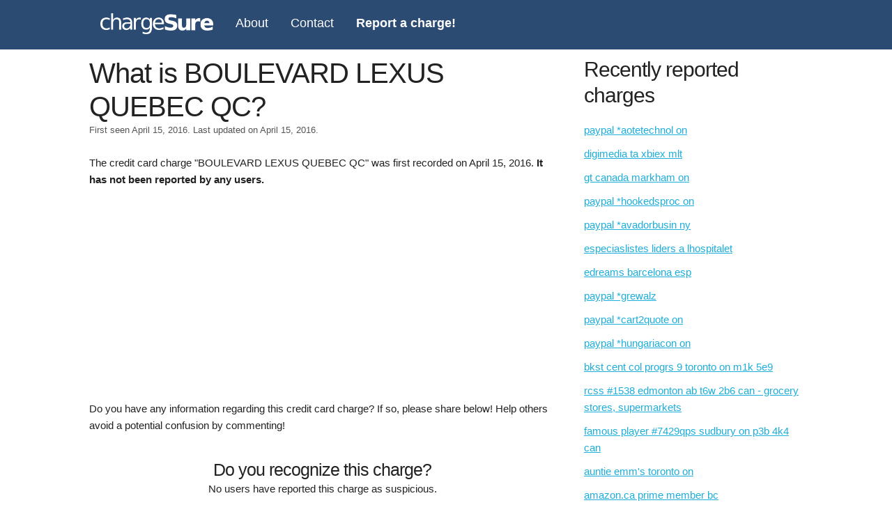

--- FILE ---
content_type: text/html; charset=utf-8
request_url: https://www.google.com/recaptcha/api2/aframe
body_size: 269
content:
<!DOCTYPE HTML><html><head><meta http-equiv="content-type" content="text/html; charset=UTF-8"></head><body><script nonce="_XFgFwK4uUGkIG5cDheRXA">/** Anti-fraud and anti-abuse applications only. See google.com/recaptcha */ try{var clients={'sodar':'https://pagead2.googlesyndication.com/pagead/sodar?'};window.addEventListener("message",function(a){try{if(a.source===window.parent){var b=JSON.parse(a.data);var c=clients[b['id']];if(c){var d=document.createElement('img');d.src=c+b['params']+'&rc='+(localStorage.getItem("rc::a")?sessionStorage.getItem("rc::b"):"");window.document.body.appendChild(d);sessionStorage.setItem("rc::e",parseInt(sessionStorage.getItem("rc::e")||0)+1);localStorage.setItem("rc::h",'1768981659839');}}}catch(b){}});window.parent.postMessage("_grecaptcha_ready", "*");}catch(b){}</script></body></html>